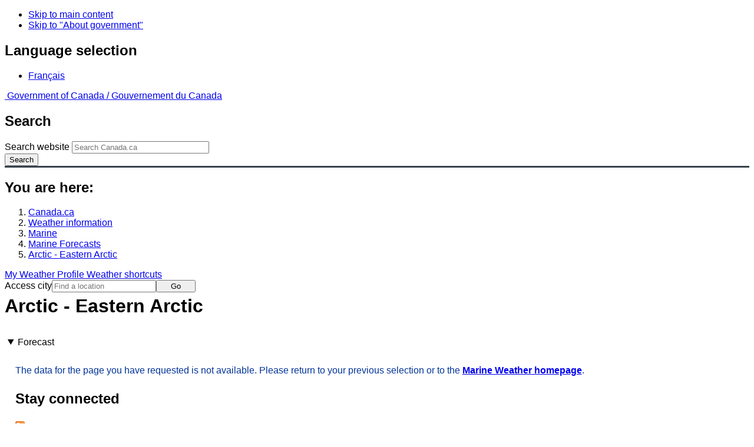

--- FILE ---
content_type: text/html; charset=UTF-8
request_url: https://weather.gc.ca/marine/forecast_e.html?mapID=06&siteID=02201&stationID=WAJ
body_size: 10651
content:
<!DOCTYPE html>
<html class="no-js" lang="en" dir="ltr">
  <head>
    <meta charset="utf-8">
    <!-- Web Experience Toolkit (WET) / Boîte à outils de l'expérience Web (BOEW)
    wet-boew.github.io/wet-boew/License-en.html / wet-boew.github.io/wet-boew/Licence-fr.html -->
    <meta content="width=device-width, initial-scale=1" name="viewport">
    <meta name="dcterms.creator" content="Environment Canada">
    <meta name="dcterms.language" title="ISO639-2" content="eng">
  <link href="/marine/css/marine.css" rel="stylesheet" type="text/css"/>
<style>
   #aaLinks ul li#m02201 { font-weight:bold; }
   #bnLinks ul.mMarineFooter  li#m02201,  #bnLinks ul.mMarineFooter  li#m06 { font-weight:bold; }
</style>
<title>Arctic - Eastern Arctic -  Eastern Arctic - Environment Canada</title>
<meta name="dcterms.title" content="Arctic - Eastern Arctic -  Eastern Arctic - Environment Canada"/>
<meta name="description" content="Marine weather forecasts, warnings, synopsis, and ice conditions. Hundreds of land and buoy station observations across Canada are also available"/>
<meta name="dcterms.subject" title="scheme" content="Meteorology;Weather;Weather Warnings;Coastal Waters;Waterways;Lakes"/>
<meta name="dcterms.issued" title="W3CDTF" content="2013-04-16"/>
<meta name="dcterms.modified" title="W3CDTF" content="2026-01-21"/>
<link href="/template/gcweb/v15.0.0/GCWeb/assets/favicon.ico" rel="icon" type="image/x-icon">
<link rel="stylesheet" href="/template/gcweb/v15.0.0/GCWeb/css/theme.min.css">
<noscript><link rel="stylesheet" href="/template/gcweb/v15.0.0/wet-boew/css/noscript.min.css"></noscript>
<link rel="stylesheet" href="/204/css/city/jquery-ui-1.10.3.custom.min.css">
<link rel="stylesheet" href="/204/css/base.css">
<link rel="stylesheet" href="/204/css/wxotemplate/wxo.css">
<link rel="stylesheet" href="/204/css/wxotemplate/outdated.css">
<link rel="stylesheet" href="/204/css/wxotemplate/print-sm.css">
<link rel="stylesheet" href="/204/vue/mwp/profileBanner.css">
<script async src="https://www.googletagmanager.com/gtag/js?id=G-KRTDXYDHQP"></script>
<script>
(function () {
  'use strict';
  window.dataLayer = window.dataLayer || [];
  window.gtag = function () {
    window.dataLayer.push(arguments);
  };
  window.gtag('js', new Date());

  window.gtag('config', 'G-KRTDXYDHQP');
}());
</script>
<!-- Google Tag Manager -->
<script>
(function (w,d,s,l,i) {
  'use strict';
  w[l] = w[l] || [];
  w[l].push({'gtm.start': new Date().getTime(), event: 'gtm.js'});
  var f = d.getElementsByTagName(s)[0];
  var j = d.createElement(s);
  var dl = l != 'dataLayer' ? '&l=' + l : '';
  j.async = true;
  j.src = 'https://www.googletagmanager.com/gtm.js?id=' + i + dl;
  f.parentNode.insertBefore(j,f);
}(window, window.document, 'script', 'dataLayer', 'GTM-MLV9G4T'));
</script>
<!-- End Google Tag Manager -->
</head>
<body data-map-id="06" data-site-id="02201" data-lang="e">
  <ul id="wb-tphp">
  <li class="wb-slc">
    <a class="wb-sl" href="#wb-cont">Skip to main content</a>
  </li>
  <li class="wb-slc visible-sm visible-md visible-lg">
    <a class="wb-sl" href="#wb-info">Skip to "About government"</a>
  </li>
</ul>
<header>
  <div id="wb-bnr" class="container">
    <section id="wb-lng" class="text-right">
      <h2 class="wb-inv">Language selection</h2>
      <ul class="list-inline margin-bottom-none">
        <li>
          <a href="/include/lang.php" hreflang="fr" rel="alternate">
            Français          </a>
        </li>
      </ul>
    </section>
    <div class="row">
      <div class="brand col-xs-5 col-md-4">
        <a href="http://www.canada.ca/en.html" hreflang="en" rel="external">
          <img src="/template/gcweb/v15.0.0/GCWeb/assets/sig-blk-en.svg" alt="">
          <span class="wb-inv">
            Government of Canada /
            <span lang="fr">Gouvernement du Canada</span>
          </span>
        </a>
      </div>
      <section id="wb-srch" class="col-lg-8 text-right">
        <h2>Search</h2>
        <form action="https://www.canada.ca/en/environment-climate-change/weather/search.html" method="get"
        name="cse-search-box" role="search" class="form-inline">
          <div class="form-group">
            <label for="wb-srch-q" class="wb-inv">Search website</label>
            <input id="wb-srch-q" list="wb-srch-q-ac" class="wb-srch-q form-control" name="q"
            type="search" value="" size="27" maxlength="150" placeholder="Search Canada.ca">
            <datalist id="wb-srch-q-ac">
            </datalist>
          </div>
          <div class="form-group submit">
            <button type="submit" id="wb-srch-sub" class="btn btn-primary btn-small" name="wb-srch-sub">
              <span class="glyphicon-search glyphicon"></span>
              <span class="wb-inv">Search</span>
            </button>
          </div>
        </form>
      </section>
    </div>
  </div>
  <nav id="wb-bc" property="breadcrumb">
    <h2>You are here:</h2>
    <div class="container">
      <ol class="breadcrumb">
          <li><a href="http://www.canada.ca/en.html" hreflang="en">Canada.ca</a></li>
<li><a href="/index_e.html">Weather information</a></li>
<li><a href="/mainmenu/marine_menu_e.html">Marine</a></li>
<li><a href="/marine/index_e.html">Marine Forecasts</a></li>
<li><a href="/marine/region_e.html?mapID=06">Arctic - Eastern Arctic</a></li>
      </ol>
    </div>
  </nav>
</header>

<!-- 4127 -->
<div class="container hidden-print">
  <div class="mrgn-tp-sm">
      <span class="pull-right profile-link mrgn-rght-sm mrgn-bttm-sm hidden">
      <a class="btn btn-default btn-sm ga-mwp" role="button"
    href="/myprofile/index_e.html">My Weather Profile      </a>
    </span>
      <span class="pull-right mrgn-rght-sm mrgn-bttm-sm">
      <a href="#favourites-panel" aria-controls="favourites-panel"
      class="btn btn-default btn-sm overlay-lnk" id="weather-shortcuts-link">Weather shortcuts</a>
    </span>
    <div class="pull-right mrgn-rght-sm mrgn-bttm-lg">
      <form role="search" id="cityjump" method="GET"
      action="/city/jump_e.html">
        <label id="search-label" for="city" accesskey="g" class="wb-inv">Access city</label>
        <input id="city" type="text" name="city" pattern=".{2,}" required
        title="Please enter at least two characters"
        placeholder="Find a location">
        <button type="submit" id="jump" value="Go" class="btn btn-default btn-sm">Go</button>
      </form>
    </div>
  </div>
</div>
<div class="clearfix"></div>

<div id='collapsible-alerts' class='container'></div>
<div class="clearfix"></div>
<main property="mainContentOfPage" class="container">
  <h1 id="wb-cont">Arctic - Eastern Arctic</h1>
  <div id="warningBannerHolder">
<div class="navaid"><h2 style="display:none">Warnings</h2></div>
</div>
  <div class="wb-tabs">
    <div class="tabpanels">
      <details id="forecast" open>
        <summary>Forecast</summary>
        <p class="exceptionText">The data for the page you have requested is not available. Please return to your previous selection or to the <a href="/marine/index_e.html">Marine Weather homepage</a>.</p>        <div class="row mrgn-tp-md">
          <section class="col-lg-12 col-md-12 col-sm-12 col-xs-12">
            <h2 class="wb-inv">Stay connected</h2>
            <p><a href="/rss/marine/02200_e.xml"><img src="/images/rss.gif" alt="" class="mrgn-rght-sm"/>ATOM</a></p>
          </section>
        </div>
        <div class="row">
          <div class="col-lg-12 col-md-12 col-sm-12 col-xs-12">
            <p><a href="/marine/marine_bulletins_e.html">List of Official Text Forecasts</a><br/><a href="/marine/resources_e.html?mapID=06&amp;siteID=02201">Resources</a></p>
          </div>
        </div>
      </details>
      <details id="weather-conditions">
        <summary>Weather Conditions</summary>
        <p><a href="#skip" class="wb-sl">Skip Image</a></p>
          <div class="row mrgn-bttm-md">

<form id="formSelect" method="get" action="/marine/incs/wc_select.php">
  <div class="col-lg-6 col-md-6 col-sm-5 col-xs-12">
    <label for="bsSelect" class="stationLabel">Select a location below:</label>
  </div>
  <div class="col-lg-6 col-md-6 col-sm-7 col-xs-12 textright">
    <select id="bsSelect" name="bsSelect" class="input-sm">
      <option value="/marine/forecast_e.html?mapID=06&amp;siteID=02201">Select a Buoy or Land Station</option>
      <optgroup class="header-land" label="Land Stations:">
        <option class="land" value="/marine/weatherConditions-currentConditions_e.html?mapID=06&amp;siteID=02201&amp;stationID=YKO">Akulivik Airport</option>
        <option class="land" value="/marine/weatherConditions-currentConditions_e.html?mapID=06&amp;siteID=02201&amp;stationID=XAT">Arctic Bay</option>
        <option class="land" value="/marine/weatherConditions-currentConditions_e.html?mapID=06&amp;siteID=02201&amp;stationID=YLA">Aupaluk Airport</option>
        <option class="land" value="/marine/weatherConditions-currentConditions_e.html?mapID=06&amp;siteID=02201&amp;stationID=YBK">Baker Lake Airport</option>
        <option class="land" value="/marine/weatherConditions-currentConditions_e.html?mapID=06&amp;siteID=02201&amp;stationID=WOB">Brevoort Island</option>
        <option class="land" value="/marine/weatherConditions-currentConditions_e.html?mapID=06&amp;siteID=02201&amp;stationID=WFD">Cape Dyer</option>
        <option class="land" value="/marine/weatherConditions-currentConditions_e.html?mapID=06&amp;siteID=02201&amp;stationID=WUP">Cape Hooper</option>
        <option class="land" value="/marine/weatherConditions-currentConditions_e.html?mapID=06&amp;siteID=02201&amp;stationID=WKW">Cape Kakkiviak</option>
        <option class="land" value="/marine/weatherConditions-currentConditions_e.html?mapID=06&amp;siteID=02201&amp;stationID=WYK">Cape Kiglapait</option>
        <option class="land" value="/marine/weatherConditions-currentConditions_e.html?mapID=06&amp;siteID=02201&amp;stationID=NPL">Cape Liverpool</option>
        <option class="land" value="/marine/weatherConditions-currentConditions_e.html?mapID=06&amp;siteID=02201&amp;stationID=WYM">Cape Mercy</option>
        <option class="land" value="/marine/weatherConditions-currentConditions_e.html?mapID=06&amp;siteID=02201&amp;stationID=YCS">Chesterfield Inlet Airport</option>
        <option class="land" value="/marine/weatherConditions-currentConditions_e.html?mapID=06&amp;siteID=02201&amp;stationID=YCY">Clyde River Airport</option>
        <option class="land" value="/marine/weatherConditions-currentConditions_e.html?mapID=06&amp;siteID=02201&amp;stationID=YZS">Coral Harbour Airport</option>
        <option class="land" value="/marine/weatherConditions-currentConditions_e.html?mapID=06&amp;siteID=02201&amp;stationID=NFR">Fort Ross</option>
        <option class="land" value="/marine/weatherConditions-currentConditions_e.html?mapID=06&amp;siteID=02201&amp;stationID=YHK">Gjoa Haven Airport</option>
        <option class="land" value="/marine/weatherConditions-currentConditions_e.html?mapID=06&amp;siteID=02201&amp;stationID=WGZ">Grise Fiord Airport</option>
        <option class="land" value="/marine/weatherConditions-currentConditions_e.html?mapID=06&amp;siteID=02201&amp;stationID=YGT">Igloolik Airport</option>
        <option class="land" value="/marine/weatherConditions-currentConditions_e.html?mapID=06&amp;siteID=02201&amp;stationID=YFB">Iqaluit Airport</option>
        <option class="land" value="/marine/weatherConditions-currentConditions_e.html?mapID=06&amp;siteID=02201&amp;stationID=YIK">Ivujivik Airport</option>
        <option class="land" value="/marine/weatherConditions-currentConditions_e.html?mapID=06&amp;siteID=02201&amp;stationID=YLU">Kangiqsualujjuaq Airport</option>
        <option class="land" value="/marine/weatherConditions-currentConditions_e.html?mapID=06&amp;siteID=02201&amp;stationID=YKG">Kangiqsujuaq Airport</option>
        <option class="land" value="/marine/weatherConditions-currentConditions_e.html?mapID=06&amp;siteID=02201&amp;stationID=YAS">Kangirsuk Airport</option>
        <option class="land" value="/marine/weatherConditions-currentConditions_e.html?mapID=06&amp;siteID=02201&amp;stationID=YLC">Kimmirut Airport</option>
        <option class="land" value="/marine/weatherConditions-currentConditions_e.html?mapID=06&amp;siteID=02201&amp;stationID=YTE">Kinngait (Cape Dorset Airport)</option>
        <option class="land" value="/marine/weatherConditions-currentConditions_e.html?mapID=06&amp;siteID=02201&amp;stationID=YBB">Kugaaruk Airport</option>
        <option class="land" value="/marine/weatherConditions-currentConditions_e.html?mapID=06&amp;siteID=02201&amp;stationID=WLX">Longstaff Bluff</option>
        <option class="land" value="/marine/weatherConditions-currentConditions_e.html?mapID=06&amp;siteID=02201&amp;stationID=YDP">Nain Airport</option>
        <option class="land" value="/marine/weatherConditions-currentConditions_e.html?mapID=06&amp;siteID=02201&amp;stationID=YUT">Naujaat</option>
        <option class="land" value="/marine/weatherConditions-currentConditions_e.html?mapID=06&amp;siteID=02201&amp;stationID=YXP">Pangnirtung Airport</option>
        <option class="land" value="/marine/weatherConditions-currentConditions_e.html?mapID=06&amp;siteID=02201&amp;stationID=YIO">Pond Inlet Airport</option>
        <option class="land" value="/marine/weatherConditions-currentConditions_e.html?mapID=06&amp;siteID=02201&amp;stationID=YPX">Puvirnituq Airport</option>
        <option class="land" value="/marine/weatherConditions-currentConditions_e.html?mapID=06&amp;siteID=02201&amp;stationID=YVM">Qikiqtarjuaq Airport</option>
        <option class="land" value="/marine/weatherConditions-currentConditions_e.html?mapID=06&amp;siteID=02201&amp;stationID=YHA">Quaqtaq Airport</option>
        <option class="land" value="/marine/weatherConditions-currentConditions_e.html?mapID=06&amp;siteID=02201&amp;stationID=YRT">Rankin Inlet Airport</option>
        <option class="land" value="/marine/weatherConditions-currentConditions_e.html?mapID=06&amp;siteID=02201&amp;stationID=YRB">Resolute Airport</option>
        <option class="land" value="/marine/weatherConditions-currentConditions_e.html?mapID=06&amp;siteID=02201&amp;stationID=WRX">Rowley Island Airport</option>
        <option class="land" value="/marine/weatherConditions-currentConditions_e.html?mapID=06&amp;siteID=02201&amp;stationID=WZZ">Saglek</option>
        <option class="land" value="/marine/weatherConditions-currentConditions_e.html?mapID=06&amp;siteID=02201&amp;stationID=YZG">Salluit Airport</option>
        <option class="land" value="/marine/weatherConditions-currentConditions_e.html?mapID=06&amp;siteID=02201&amp;stationID=YUX">Sanirajak (Hall Beach Airport)</option>
        <option class="land" value="/marine/weatherConditions-currentConditions_e.html?mapID=06&amp;siteID=02201&amp;stationID=YUS">Shepherd Bay Airport</option>
        <option class="land" value="/marine/weatherConditions-currentConditions_e.html?mapID=06&amp;siteID=02201&amp;stationID=YYH">Taloyoak Airport</option>
        <option class="land" value="/marine/weatherConditions-currentConditions_e.html?mapID=06&amp;siteID=02201&amp;stationID=YTQ">Tasiujaq Airport</option>
        <option class="land" value="/marine/weatherConditions-currentConditions_e.html?mapID=06&amp;siteID=02201&amp;stationID=XWB">Wager Bay</option>
        <option class="land" value="/marine/weatherConditions-currentConditions_e.html?mapID=06&amp;siteID=02201&amp;stationID=YXN">Whale Cove Airport</option>
      </optgroup>
    </select>
    <input class="btn btn-primary" type="submit" value="Go"/>
  </div>
</form>  </div>
  <p class="visible-xs">Zoom-in to make a selection</p>
  <div class="row">
    <div class="col-lg-12 col-md-12 col-sm-12 col-xs-12">
      <img src="/data/marine/base_images/ArcticEast_stations_e.gif" width="590" alt="Map of Arctic - Eastern Arctic marine weather areas" title="Map of Arctic - Eastern Arctic marine weather areas" usemap="#StationsMap" class="img-responsive center-block"/>

<map name="StationsMap" id="StationsMap" title="Arctic - Eastern Arctic">
	<area title="Tasiujaq Airport" alt="Tasiujaq Airport" shape="circle" coords="386,485,6" href="weatherConditions-currentConditions_e.html?mapID=06&amp;siteID=02201&amp;stationID=YTQ" />
	<area title="Saglek" alt="Saglek" shape="circle" coords="482,448,6" href="weatherConditions-currentConditions_e.html?mapID=06&amp;siteID=02201&amp;stationID=WZZ" />
	<area title="Nain Airport" alt="Nain Airport" shape="circle" coords="513,485,6" href="weatherConditions-currentConditions_e.html?mapID=06&amp;siteID=02201&amp;stationID=YDP" />
	<area title="Cape Kiglapait" alt="Cape Kiglapait" shape="circle" coords="512,469,6" href="weatherConditions-currentConditions_e.html?mapID=06&amp;siteID=02201&amp;stationID=WYK" />
	<area title="Chesterfield Inlet Airport" alt="Chesterfield Inlet Airport" shape="circle" coords="96,431,6" href="weatherConditions-currentConditions_e.html?mapID=06&amp;siteID=02201&amp;stationID=YCS" />
	<area title="Cape Kakkiviak" alt="Cape Kakkiviak" shape="circle" coords="443,421,6" href="weatherConditions-currentConditions_e.html?mapID=06&amp;siteID=02201&amp;stationID=WKW" />
	<area title="Coral Harbour Airport" alt="Coral Harbour Airport" shape="circle" coords="179,394,6" href="weatherConditions-currentConditions_e.html?mapID=06&amp;siteID=02201&amp;stationID=YZS" />
	<area title="Salluit Airport" alt="Salluit Airport" shape="circle" coords="282,425,6" href="weatherConditions-currentConditions_e.html?mapID=06&amp;siteID=02201&amp;stationID=YZG" />
	<area title="Quaqtaq Airport" alt="Quaqtaq Airport" shape="circle" coords="367,426,6" href="weatherConditions-currentConditions_e.html?mapID=06&amp;siteID=02201&amp;stationID=YHA" />
	<area title="Kangiqsualujjuaq Airport" alt="Kangiqsualujjuaq Airport" shape="circle" coords="435,461,6" href="weatherConditions-currentConditions_e.html?mapID=06&amp;siteID=02201&amp;stationID=YLU" />
	<area title="Kangirsuk Airport" alt="Kangirsuk Airport" shape="circle" coords="371,452,6" href="weatherConditions-currentConditions_e.html?mapID=06&amp;siteID=02201&amp;stationID=YAS" />
	<area title="Akulivik Airport" alt="Akulivik Airport" shape="circle" coords="264,466,6" href="weatherConditions-currentConditions_e.html?mapID=06&amp;siteID=02201&amp;stationID=YKO" />
	<area title="Kangiqsujuaq Airport" alt="Kangiqsujuaq Airport" shape="circle" coords="334,423,6" href="weatherConditions-currentConditions_e.html?mapID=06&amp;siteID=02201&amp;stationID=YKG" />
	<area title="Aupaluk Airport" alt="Aupaluk Airport" shape="circle" coords="384,468,6" href="weatherConditions-currentConditions_e.html?mapID=06&amp;siteID=02201&amp;stationID=YLA" />
	<area title="Ivujivik Airport" alt="Ivujivik Airport" shape="circle" coords="254,426,6" href="weatherConditions-currentConditions_e.html?mapID=06&amp;siteID=02201&amp;stationID=YIK" />
	<area title="Puvirnituq Airport" alt="Puvirnituq Airport" shape="circle" coords="276,481,6" href="weatherConditions-currentConditions_e.html?mapID=06&amp;siteID=02201&amp;stationID=YPX" />
	<area title="Cape Liverpool" alt="Cape Liverpool" shape="circle" coords="170,135,6" href="weatherConditions-currentConditions_e.html?mapID=06&amp;siteID=02201&amp;stationID=NPL" />
	<area title="Igloolik Airport" alt="Igloolik Airport" shape="circle" coords="169,256,6" href="weatherConditions-currentConditions_e.html?mapID=06&amp;siteID=02201&amp;stationID=YGT" />
	<area title="Sanirajak (Hall Beach Airport)" alt="Sanirajak (Hall Beach Airport)" shape="circle" coords="176,270,6" href="weatherConditions-currentConditions_e.html?mapID=06&amp;siteID=02201&amp;stationID=YUX" />
	<area title="Grise Fiord Airport" alt="Grise Fiord Airport" shape="circle" coords="120,67,6" href="weatherConditions-currentConditions_e.html?mapID=06&amp;siteID=02201&amp;stationID=WGZ" />
	<area title="Fort Ross" alt="Fort Ross" shape="circle" coords="51,192,6" href="weatherConditions-currentConditions_e.html?mapID=06&amp;siteID=02201&amp;stationID=NFR" />
	<area title="Cape Mercy" alt="Cape Mercy" shape="circle" coords="387,299,6" href="weatherConditions-currentConditions_e.html?mapID=06&amp;siteID=02201&amp;stationID=WYM" />
	<area title="Clyde River Airport" alt="Clyde River Airport" shape="circle" coords="276,188,6" href="weatherConditions-currentConditions_e.html?mapID=06&amp;siteID=02201&amp;stationID=YCY" />
	<area title="Shepherd Bay Airport" alt="Shepherd Bay Airport" shape="circle" coords="60,284,6" href="weatherConditions-currentConditions_e.html?mapID=06&amp;siteID=02201&amp;stationID=YUS" />
	<area title="Whale Cove Airport" alt="Whale Cove Airport" shape="circle" coords="76,461,6" href="weatherConditions-currentConditions_e.html?mapID=06&amp;siteID=02201&amp;stationID=YXN" />
	<area title="Iqaluit Airport" alt="Iqaluit Airport" shape="circle" coords="350,352,6" href="weatherConditions-currentConditions_e.html?mapID=06&amp;siteID=02201&amp;stationID=YFB" />
	<area title="Cape Hooper" alt="Cape Hooper" shape="circle" coords="312,232,6" href="weatherConditions-currentConditions_e.html?mapID=06&amp;siteID=02201&amp;stationID=WUP" />
	<area title="Cape Dyer" alt="Cape Dyer" shape="circle" coords="386,247,6" href="weatherConditions-currentConditions_e.html?mapID=06&amp;siteID=02201&amp;stationID=WFD" />
	<area title="Kinngait (Cape Dorset Airport)" alt="Kinngait (Cape Dorset Airport)" shape="circle" coords="258,374,6" href="weatherConditions-currentConditions_e.html?mapID=06&amp;siteID=02201&amp;stationID=YTE" />
	<area title="Baker Lake Airport" alt="Baker Lake Airport" shape="circle" coords="33,407,6" href="weatherConditions-currentConditions_e.html?mapID=06&amp;siteID=02201&amp;stationID=YBK" />
	<area title="Arctic Bay" alt="Arctic Bay" shape="circle" coords="115,172,6" href="weatherConditions-currentConditions_e.html?mapID=06&amp;siteID=02201&amp;stationID=XAT" />
	<area title="Qikiqtarjuaq Airport" alt="Qikiqtarjuaq Airport" shape="circle" coords="350,241,6" href="weatherConditions-currentConditions_e.html?mapID=06&amp;siteID=02201&amp;stationID=YVM" />
	<area title="Brevoort Island" alt="Brevoort Island" shape="circle" coords="402,339,6" href="weatherConditions-currentConditions_e.html?mapID=06&amp;siteID=02201&amp;stationID=WOB" />
	<area title="Pangnirtung Airport" alt="Pangnirtung Airport" shape="circle" coords="351,284,6" href="weatherConditions-currentConditions_e.html?mapID=06&amp;siteID=02201&amp;stationID=YXP" />
	<area title="Wager Bay" alt="Wager Bay" shape="circle" coords="106,360,6" href="weatherConditions-currentConditions_e.html?mapID=06&amp;siteID=02201&amp;stationID=XWB" />
	<area title="Taloyoak Airport" alt="Taloyoak Airport" shape="circle" coords="57,264,6" href="weatherConditions-currentConditions_e.html?mapID=06&amp;siteID=02201&amp;stationID=YYH" />
	<area title="Rowley Island Airport" alt="Rowley Island Airport" shape="circle" coords="195,256,6" href="weatherConditions-currentConditions_e.html?mapID=06&amp;siteID=02201&amp;stationID=WRX" />
	<area title="Resolute Airport" alt="Resolute Airport" shape="circle" coords="43,124,6" href="weatherConditions-currentConditions_e.html?mapID=06&amp;siteID=02201&amp;stationID=YRB" />
	<area title="Naujaat" alt="Naujaat" shape="circle" coords="139,339,6" href="weatherConditions-currentConditions_e.html?mapID=06&amp;siteID=02201&amp;stationID=YUT" />
	<area title="Pond Inlet Airport" alt="Pond Inlet Airport" shape="circle" coords="179,160,6" href="weatherConditions-currentConditions_e.html?mapID=06&amp;siteID=02201&amp;stationID=YIO" />
	<area title="Gjoa Haven Airport" alt="Gjoa Haven Airport" shape="circle" coords="37,290,6" href="weatherConditions-currentConditions_e.html?mapID=06&amp;siteID=02201&amp;stationID=YHK" />
	<area title="Longstaff Bluff" alt="Longstaff Bluff" shape="circle" coords="234,251,6" href="weatherConditions-currentConditions_e.html?mapID=06&amp;siteID=02201&amp;stationID=WLX" />
	<area title="Kimmirut Airport" alt="Kimmirut Airport" shape="circle" coords="343,382,6" href="weatherConditions-currentConditions_e.html?mapID=06&amp;siteID=02201&amp;stationID=YLC" />
	<area title="Kugaaruk Airport" alt="Kugaaruk Airport" shape="circle" coords="96,291,6" href="weatherConditions-currentConditions_e.html?mapID=06&amp;siteID=02201&amp;stationID=YBB" />
	<area title="Rankin Inlet Airport" alt="Rankin Inlet Airport" shape="circle" coords="81,444,6" href="weatherConditions-currentConditions_e.html?mapID=06&amp;siteID=02201&amp;stationID=YRT" />
</map>
    </div>
  </div>

  <div id="legend" class="row mrgn-tp-md mrgn-bttm-sm center-block">
    <div class="col-lg-2 col-md-3 col-sm-3 col-xs-4">Legend:</div>
    <div class="col-lg-2 col-md-3 col-sm-3 col-xs-4">
      <img class="mrgn-tp-0" src="images/icon_buoy.gif" width="9" height="9" alt="buoy" title="buoy"/>
      Buoy    </div>
    <div class="col-lg-8 col-md-6 col-sm-6 col-xs-4">
      <img class="mrgn-tp-0" src="images/icon_landStation.gif" width="9" height="9" alt="land station" title="land station"/>
      Land Station    </div>
  </div>

  <div id="legLink" class="row mrgn-tp-md mrgn-bttm-sm center-block">
    <div class="col-md-12 col-sm-12 col-xs-12">&raquo; <a href="https://tides.gc.ca/en/stations">Tides and Water Levels</a></div>  </div>
        <span id="skip"></span>
      </details>
      <details id="ice-conditions">
        <summary>Ice Conditions</summary>
        <p class="exceptionText">The data for the page you have requested is not available. Please return to your previous selection or to the <a href="/marine/index_e.html">Marine Weather homepage</a>.</p>      </details>
      <details id="warnings">
        <summary>Warnings</summary>
        <p class="text-info mrgn-tp-md mrgn-bttm-md">No watches or warnings in effect.</p>      </details>
      <details id="synopsis">
        <summary>Synopsis</summary>
        <p class="exceptionText">The data for the page you have requested is not available. Please return to your previous selection or to the <a href="/marine/index_e.html">Marine Weather homepage</a>.</p>      </details>
    </div>
  </div>
  
<details class="panel panel-info mrgn-tp-lg" open>
  <summary class="panel-heading">
    <h2 class="panel-title">Arctic - Eastern Arctic Area</h2>
  </summary>
  <div class="panel-body">
    <ul class="col-md-6 list-unstyled">
    <li id="m00100"><a href="forecast_e.html?mapID=06&amp;siteID=00100">Admiralty</a></li><li id="m00403"><a href="forecast_e.html?mapID=06&amp;siteID=00403">Arviat - eastern half</a></li><li id="m00407"><a href="forecast_e.html?mapID=06&amp;siteID=00407">Arviat - western half</a></li><li id="m00700"><a href="forecast_e.html?mapID=06&amp;siteID=00700">Baker</a></li><li id="m01000"><a href="forecast_e.html?mapID=06&amp;siteID=01000">Barrow</a></li><li id="m16400"><a href="forecast_e.html?mapID=06&amp;siteID=16400">Boothia</a></li><li id="m01800"><a href="forecast_e.html?mapID=06&amp;siteID=01800">Byam</a></li><li id="m02200"><a href="forecast_e.html?mapID=06&amp;siteID=02200">Central Brevoort</a></li><li id="m02103"><a href="forecast_e.html?mapID=06&amp;siteID=02103">Central - eastern half</a></li><li id="m02107"><a href="forecast_e.html?mapID=06&amp;siteID=02107">Central - western half</a></li><li id="m02601"><a href="forecast_e.html?mapID=06&amp;siteID=02601">Clarence - northern half</a></li><li id="m02605"><a href="forecast_e.html?mapID=06&amp;siteID=02605">Clarence - southern half</a></li><li id="m02701"><a href="forecast_e.html?mapID=06&amp;siteID=02701">Coats - northern half</a></li><li id="m02705"><a href="forecast_e.html?mapID=06&amp;siteID=02705">Coats - southern half</a></li><li id="m02800"><a href="forecast_e.html?mapID=06&amp;siteID=02800">Committee</a></li><li id="m03100"><a href="forecast_e.html?mapID=06&amp;siteID=03100">Cumberland</a></li><li id="m03800"><a href="forecast_e.html?mapID=06&amp;siteID=03800">East Baffin</a></li><li id="m03900"><a href="forecast_e.html?mapID=06&amp;siteID=03900">East Brevoort</a></li><li id="m04001"><a href="forecast_e.html?mapID=06&amp;siteID=04001">East Clyde - northern half</a></li><li id="m04005"><a href="forecast_e.html?mapID=06&amp;siteID=04005">East Clyde - southern half</a></li><li id="m04201"><a href="forecast_e.html?mapID=06&amp;siteID=04201">East Davis - northern half</a></li><li id="m04205"><a href="forecast_e.html?mapID=06&amp;siteID=04205">East Davis - southern half</a></li><li id="m04300"><a href="forecast_e.html?mapID=06&amp;siteID=04300">East Foxe</a></li><li id="m04401"><a href="forecast_e.html?mapID=06&amp;siteID=04401">East Labrador Sea - northern half</a></li><li id="m04405"><a href="forecast_e.html?mapID=06&amp;siteID=04405">East Labrador Sea - southern half</a></li><li id="m04705"><a href="forecast_e.html?mapID=06&amp;siteID=04705">Eureka - southern half</a></li><li id="m05100"><a href="forecast_e.html?mapID=06&amp;siteID=05100">Frobisher Bay</a></li><li id="m20400"><a href="forecast_e.html?mapID=06&amp;siteID=20400">Hassel</a></li><li id="m06500"><a href="forecast_e.html?mapID=06&amp;siteID=06500">Igloolik</a></li><li id="m06903"><a href="forecast_e.html?mapID=06&amp;siteID=06903">Jones - eastern half</a></li><li id="m06907"><a href="forecast_e.html?mapID=06&amp;siteID=06907">Jones - western half</a></li><li id="m07105"><a href="forecast_e.html?mapID=06&amp;siteID=07105">Kane - southern half</a></li><li id="m08803"><a href="forecast_e.html?mapID=06&amp;siteID=08803">Lancaster - eastern half</a></li><li id="m08807"><a href="forecast_e.html?mapID=06&amp;siteID=08807">Lancaster - western half</a></li><li id="m08900"><a href="forecast_e.html?mapID=06&amp;siteID=08900">Larsen</a></li><li id="m09300"><a href="forecast_e.html?mapID=06&amp;siteID=09300">Maclean</a></li><li id="m20700"><a href="forecast_e.html?mapID=06&amp;siteID=20700">Massey</a></li><li id="m09400"><a href="forecast_e.html?mapID=06&amp;siteID=09400">Maud</a></li></ul><ul class="col-md-6 list-unstyled"><li id="m09500"><a href="forecast_e.html?mapID=06&amp;siteID=09500">McClintock</a></li><li id="m09805"><a href="forecast_e.html?mapID=06&amp;siteID=09805">Mid Labrador Coast - Hopedale and south</a></li><li id="m09801"><a href="forecast_e.html?mapID=06&amp;siteID=09801">Mid Labrador Coast - north of Hopedale</a></li><li id="m10100"><a href="forecast_e.html?mapID=06&amp;siteID=10100">Navy Board</a></li><li id="m11000"><a href="forecast_e.html?mapID=06&amp;siteID=11000">Northwest Labrador Sea</a></li><li id="m10300"><a href="forecast_e.html?mapID=06&amp;siteID=10300">North Labrador Coast</a></li><li id="m11100"><a href="forecast_e.html?mapID=06&amp;siteID=11100">Norwegian</a></li><li id="m11200"><a href="forecast_e.html?mapID=06&amp;siteID=11200">Nottingham</a></li><li id="m20800"><a href="forecast_e.html?mapID=06&amp;siteID=20800">Peary</a></li><li id="m11300"><a href="forecast_e.html?mapID=06&amp;siteID=11300">Peel</a></li><li id="m11700"><a href="forecast_e.html?mapID=06&amp;siteID=11700">Pond</a></li><li id="m12000"><a href="forecast_e.html?mapID=06&amp;siteID=12000">Prince Charles</a></li><li id="m12201"><a href="forecast_e.html?mapID=06&amp;siteID=12201">Puvirnituq - northern half</a></li><li id="m12205"><a href="forecast_e.html?mapID=06&amp;siteID=12205">Puvirnituq - southern half</a></li><li id="m12500"><a href="forecast_e.html?mapID=06&amp;siteID=12500">Queens</a></li><li id="m12600"><a href="forecast_e.html?mapID=06&amp;siteID=12600">Rae</a></li><li id="m12701"><a href="forecast_e.html?mapID=06&amp;siteID=12701">Rankin - northern half</a></li><li id="m12705"><a href="forecast_e.html?mapID=06&amp;siteID=12705">Rankin - southern half</a></li><li id="m12800"><a href="forecast_e.html?mapID=06&amp;siteID=12800">Regent</a></li><li id="m12903"><a href="forecast_e.html?mapID=06&amp;siteID=12903">Resolution - eastern half</a></li><li id="m12907"><a href="forecast_e.html?mapID=06&amp;siteID=12907">Resolution - western half</a></li><li id="m13101"><a href="forecast_e.html?mapID=06&amp;siteID=13101">Roes Welcome - northern half</a></li><li id="m13105"><a href="forecast_e.html?mapID=06&amp;siteID=13105">Roes Welcome - southern half</a></li><li id="m13700"><a href="forecast_e.html?mapID=06&amp;siteID=13700">South Labrador Sea</a></li><li id="m21300"><a href="forecast_e.html?mapID=06&amp;siteID=21300">South Sverdrup</a></li><li id="m13303"><a href="forecast_e.html?mapID=06&amp;siteID=13303">South-central Hudson - eastern half</a></li><li id="m14200"><a href="forecast_e.html?mapID=06&amp;siteID=14200">St. Roch</a></li><li id="m14803"><a href="forecast_e.html?mapID=06&amp;siteID=14803">Ungava - eastern half</a></li><li id="m14807"><a href="forecast_e.html?mapID=06&amp;siteID=14807">Ungava - western half</a></li><li id="m14901"><a href="forecast_e.html?mapID=06&amp;siteID=14901">West Baffin - northern half</a></li><li id="m14905"><a href="forecast_e.html?mapID=06&amp;siteID=14905">West Baffin - southern half</a></li><li id="m15001"><a href="forecast_e.html?mapID=06&amp;siteID=15001">West Brevoort - northern half</a></li><li id="m15005"><a href="forecast_e.html?mapID=06&amp;siteID=15005">West Brevoort - southern half</a></li><li id="m15101"><a href="forecast_e.html?mapID=06&amp;siteID=15101">West Clyde - northern half</a></li><li id="m15105"><a href="forecast_e.html?mapID=06&amp;siteID=15105">West Clyde - southern half</a></li><li id="m15401"><a href="forecast_e.html?mapID=06&amp;siteID=15401">West Davis - northern half</a></li><li id="m15405"><a href="forecast_e.html?mapID=06&amp;siteID=15405">West Davis - southern half</a></li><li id="m15500"><a href="forecast_e.html?mapID=06&amp;siteID=15500">West Foxe</a></li>    </ul>
    <div class="clear"></div>
  </div>
</details>

<details class="panel panel-info" open>
  <summary class="panel-heading">
    <h2 class="panel-title">Another Region</h2>
  </summary>
  <div class="panel-body">
    <p class="mrgn-lft-md"><a href="/marine/index_e.html">Marine Weather for Canada</a></p>
    <ul class="col-md-6 list-unstyled">
    <li id="m06"><a href="region_e.html?mapID=06">Arctic - Eastern Arctic</a></li><li id="m05"><a href="region_e.html?mapID=05">Arctic - Western Arctic</a></li><li id="m13"><a href="region_e.html?mapID=13">Atlantic - Labrador</a></li><li id="m15"><a href="region_e.html?mapID=15">Atlantic - Maritimes</a></li><li id="m14"><a href="region_e.html?mapID=14">Atlantic - Newfoundland</a></li><li id="m11"><a href="region_e.html?mapID=11">Great Lakes - Lake Erie and Lake Ontario</a></li><li id="m10"><a href="region_e.html?mapID=10">Great Lakes - Lake Huron</a></li><li id="m09"><a href="region_e.html?mapID=09">Great Lakes - Lake Superior</a></li></ul><ul class="col-md-6 list-unstyled"><li id="m08"><a href="region_e.html?mapID=08">Hudson - Hudson Bay</a></li><li id="m07"><a href="region_e.html?mapID=07">Mackenzie - Mackenzie River</a></li><li id="m03"><a href="region_e.html?mapID=03">Pacific - Georgia Basin</a></li><li id="m01"><a href="region_e.html?mapID=01">Pacific - North Coast</a></li><li id="m02"><a href="region_e.html?mapID=02">Pacific - South Coast</a></li><li id="m04"><a href="region_e.html?mapID=04">Prairies - Manitoba Lakes</a></li><li id="m12"><a href="region_e.html?mapID=12">St. Lawrence - St. Lawrence River</a></li>    </ul>
    <div class="clear"></div>
  </div>
</details>
    <div class="clear"></div>
  <section id="favourites-panel" class="modal-content overlay-def wb-overlay wb-panel-r"> <header class="modal-header"> <h2 class="modal-title">Weather shortcuts</h2> </header> <div class="modal-body"> <div id="favourites-div-addorg"> <button type="button" id="favourites-btn-add" class="btn btn-default btn-sm pull-left">Add to shortcuts</button> <button type="button" id="favourites-btn-organize" class="btn btn-default btn-sm pull-right">Organize shortcuts</button> <div class="clearfix"></div> <br> </div> <section id="favourites-div-panel"> <header id="favourites-div-heading" class="hidden panel-heading"> <h3 class="panel-title">Organize Shortcuts</h3> </header> <div id="favourites-div-body"> <div class="clearfix"></div> <p id="favourites-txt-description" class="hidden small text-center">Select to drag and drop, rename or delete.</p> <div class="clearfix"></div> <h4 id="favourites-txt-none" class="hidden text-center">No shortcuts</h4> <div class="clearfix"></div> <ul id="favourites-list"> <li data-href="https://www.canada.ca/en/environment-climate-change/services/report-severe-weather/overview.html"> <a href="https://www.canada.ca/en/environment-climate-change/services/report-severe-weather/overview.html" hreflang="en" rel="external">Report Severe Weather</a> </li> <li data-href="/canada_e.html"> <a href="/canada_e.html" hreflang="en">Canadian Weather</a> </li> <li data-href="/index_e.html?layers=,radar"> <a href="/index_e.html?layers=,radar" hreflang="en">Weather Radar - Canada</a> </li> <li data-href="/satellite/index_e.html"> <a href="/satellite/index_e.html" hreflang="en">Satellite - Canada</a> </li> <li data-href="/marine/index_e.html"> <a href="/marine/index_e.html" hreflang="en">Marine - Canada</a> </li> <li data-href="/mainmenu/airquality_menu_e.html"> <a href="/mainmenu/airquality_menu_e.html" hreflang="en">Air Quality</a> </li> <li data-href="https://www.canada.ca/en/environment-climate-change/services/ice-forecasts-observations/latest-conditions.html"> <a href="https://www.canada.ca/en/environment-climate-change/services/ice-forecasts-observations/latest-conditions.html" hreflang="en" rel="external">Canadian Ice Service</a> </li> <li data-href="/saisons/index_e.html"> <a href="/saisons/index_e.html" hreflang="en">Seasonal forecasts</a> </li> <li data-href="/forecast/public_bulletins_e.html"> <a href="/forecast/public_bulletins_e.html" hreflang="en">Extended forecast</a> </li> <li data-href="/index_e.html?layers=alert"> <a href="/index_e.html?layers=alert" hreflang="en">Public Alerts - Canada</a> </li> <li data-href="/index_e.html?layers=,,lightning"> <a href="/index_e.html?layers=,,lightning" hreflang="en">Lightning</a> </li> <li data-href="/hurricane/index_e.html"> <a href="/hurricane/index_e.html" hreflang="en">Hurricane</a> </li> <li data-href="/warnings/weathersummaries_e.html"> <a href="/warnings/weathersummaries_e.html" hreflang="en">Weather Summaries</a> </li> <li data-href="https://www.canada.ca/en/environment-climate-change/services/seasonal-weather-hazards.html"> <a href="https://www.canada.ca/en/environment-climate-change/services/seasonal-weather-hazards.html" hreflang="en" rel="external">Hazardous Weather</a> </li> <li data-href="/model_forecast/model_e.html"> <a href="/model_forecast/model_e.html" hreflang="en">Global and Regional forecast models</a> </li> <li data-href="/astro/index_e.html"> <a href="/astro/index_e.html" hreflang="en">Astronomy</a> </li> <li data-href="https://www.canada.ca/en/environment-climate-change/services/water-overview/quantity/monitoring/survey.html"> <a href="https://www.canada.ca/en/environment-climate-change/services/water-overview/quantity/monitoring/survey.html" hreflang="en" rel="external">Water Level and Flow</a> </li> <li data-href="https://climate.weather.gc.ca/index_e.html"> <a href="https://climate.weather.gc.ca/index_e.html" hreflang="en" rel="external">Historical Climate Data</a> </li> <li data-href="https://flightplanning.navcanada.ca/cgi-bin/CreePage.pl?Langue=anglais&NoSession=NS_Inconnu&Page=forecast-observation&TypeDoc=html"> <a href="https://flightplanning.navcanada.ca/cgi-bin/CreePage.pl?Langue=anglais&NoSession=NS_Inconnu&Page=forecast-observation&TypeDoc=html" hreflang="en" rel="external">Aviation</a> </li> <li data-href="https://www.canada.ca/en/environment-climate-change/services/types-weather-forecasts-use/public/guide.html"> <a href="https://www.canada.ca/en/environment-climate-change/services/types-weather-forecasts-use/public/guide.html" hreflang="en" rel="external">Guide to Public forecasts</a> </li> <li data-href="https://www.canada.ca/en/environment-climate-change/services/general-marine-weather-information/publications/guide-forecasts.html"> <a href="https://www.canada.ca/en/environment-climate-change/services/general-marine-weather-information/publications/guide-forecasts.html" hreflang="en" rel="external">Guide to Marine forecasts</a> </li> <li data-href="https://www.canada.ca/en/environment-climate-change/services/weather-health/publications/guide-air-quality-index-forecasts.html"> <a href="https://www.canada.ca/en/environment-climate-change/services/weather-health/publications/guide-air-quality-index-forecasts.html" hreflang="en" rel="external">Guide to Air Quality forecasts</a> </li> <li data-href="https://climate-change.canada.ca/climate-library"> <a href="https://climate-change.canada.ca/climate-library" hreflang="en" rel="external">Canadian Centre for Climate Services Library</a> </li> <li data-href="/windchill/wind_chill_e.html"> <a href="/windchill/wind_chill_e.html" hreflang="en">Wind Chill and Humidex Calculators</a> </li> <li data-href="https://www.canada.ca/en/environment-climate-change/services/weather-health.html"> <a href="https://www.canada.ca/en/environment-climate-change/services/weather-health.html" hreflang="en" rel="external">Weather and your health</a> </li> </ul> <div id="favourites-add" class="hidden"> <div class="panel panel-default"> <div class="favourites-body panel-body"> <div> <span class="float-left glyphicon glyphicon-star" aria-hidden="true"></span> <h5>Add this page</h5> </div> <div class="clearfix"></div> <div class="favourites-add-body"> <label class="float-left">Name</label> <input type="text" id="favourites-text-name" class="favourites-add-text" maxlength="50"> </div> <div class="clearfix"></div> <button type="button" id="favourites-btn-save" class="btn btn-default btn-sm pull-left">Save</button> <button type="button" id="favourites-btn-cancel" class="btn btn-default btn-sm pull-right">Cancel</button> </div> </div> </div> <div class="clearfix"></div> <div class="col-lg-4 col-md-4 col-sm-4 col-xs-4"> <button type="button" id="favourites-btn-rename" class="btn btn-default btn-sm hidden" disabled>Rename</button> </div> <div class="col-lg-4 col-md-4 col-sm-4 col-xs-4"> <button type="button" id="favourites-btn-delete" class="btn btn-danger btn-sm hidden" disabled>Delete</button> </div> <div class="col-lg-4 col-md-4 col-sm-4 col-xs-4"> <button type="button" id="favourites-btn-close" class="btn btn-default btn-sm hidden">Save</button> </div> <div id="favourites-dlg-samename" class="popup-modal"> <div class="popup-modal-div"> <div class="popup-modal-header"> <span class="popup-modal-close pull-right">×</span> <h5 class="popup-modal-header-text">Add to shortcuts</h5> <div class="clearfix"></div> </div> <div class="popup-modal-content"> <p>The name you have entered for the shortcut already exists on your Weather shortcuts menu. Would you like to overwrite it?</p> <button type="button" class="btn btn-default btn-sm button-yes">Yes</button> <button type="button" class="btn btn-default btn-sm button-no pull-right">No</button> </div> </div> </div> <div id="favourites-dlg-renamematch" class="popup-modal"> <div class="popup-modal-div"> <div class="popup-modal-header"> <span class="popup-modal-close pull-right">×</span> <h5 class="popup-modal-header-text">Rename shortcut</h5> <div class="clearfix"></div> </div> <div class="popup-modal-content"> <p> There is already a shortcut with the same name in this list. Do you want to rename "<span id="replace-text1">link</span>" to "<span id="replace-text2">link(2)</span>"? </p> <button type="button" class="btn btn-default btn-sm button-yes">Yes</button> <button type="button" class="btn btn-default btn-sm button-no pull-right">No</button> </div> </div> </div> <div id="favourites-dlg-maxreached" class="popup-modal"> <div class="popup-modal-div"> <div class="popup-modal-header"> <span class="popup-modal-close pull-right">×</span> <h5 class="popup-modal-header-text">Add to shortcuts</h5> <div class="clearfix"></div> </div> <div class="popup-modal-content"> <p>Your shortcut list has reached the maximum size of 30</p> <button type="button" class="btn btn-default btn-sm button-close">Close</button> </div> </div> </div> </div> </section> <section class="panel panel-primary"> <header class="panel-heading"> <h5 class="panel-title">How to use</h5> </header> <div class="panel-body"> <div class="mwsbodytext parbase section text"> <ul class="list-unstyled"> <li> <details> <summary>Add to shortcuts</summary> <ul class="mrgn-lft-0"> <li class="mrgn-bttm-md">Go to the desired page on the site, open the Weather shortcuts menu and click on the "Add to shortcuts" button</li> <li class="mrgn-bttm-md">Page name will display in the "Add this page" window, the name can be changed by highlighting the text and entering the desired name</li> <li class="mrgn-bttm-md">Click on the "Save" button to add the link to the list</li> <li class="mrgn-bttm-md">Click on the "X" button to close the panel</li> </ul> </details> </li> <li> <details> <summary>Delete a link</summary> <ul class="mrgn-lft-0"> <li class="mrgn-bttm-md">Click on the "Organize shortcuts" button</li> <li class="mrgn-bttm-md">Select the link to delete</li> <li class="mrgn-bttm-md">Click on the "Delete" button to remove the link from the list</li> <li class="mrgn-bttm-md">Click on the "Close" button to save the change</li> </ul> </details> </li> <li> <details> <summary>Move a link up/down the list</summary> <ul class="mrgn-lft-0"> <li class="mrgn-bttm-md">Click on the "Organize shortcuts" button</li> <li class="mrgn-bttm-md">Click and hold the link and move to new location in the list</li> <li class="mrgn-bttm-md">Click on the "Close" button to save the change</li> </ul> </details> </li> <li> <details> <summary>Rename a link</summary> <ul class="mrgn-lft-0"> <li class="mrgn-bttm-md">Click on the "Organize shortcuts" button</li> <li class="mrgn-bttm-md">Select the link to rename</li> <li class="mrgn-bttm-md">Click on the "Rename" button and change the link name</li> <li class="mrgn-bttm-md">Click the enter or tab key</li> <li class="mrgn-bttm-md">Click on the "Close" button to save the change</li> </ul> </details> </li> <li> <details> <summary>Keyboard navigation</summary> <ul class="mrgn-lft-0"> <li class="mrgn-bttm-md"> Use the <kbd>Tab</kbd> key to move to a button or link </li> <li class="mrgn-bttm-md"> Use the <kbd>Enter</kbd> key to click on buttons or links </li> <li class="mrgn-bttm-md">Organize shortcuts navigation <ul class="mrgn-lft-0"> <li class="mrgn-bttm-md"> Use the <kbd><abbr title="Up Arrow">↑</abbr></kbd> Up key to select the link above. If none are selected, it will select the first link. </li> <li class="mrgn-bttm-md"> Use the <kbd><abbr title="Down Arrow">↓</abbr></kbd> Down key to select the link below. If none are selected, it will select the last link. </li> <li class="mrgn-bttm-md"> Use the <kbd>Page Up</kbd> key to move a selection up in the list. </li> <li class="mrgn-bttm-md"> Use the <kbd>Page Down</kbd> key to move a selection down in the list. </li> </ul> </li> </ul> </details> </li> <li> <details> <summary>Restore default list</summary> <div class="alert alert-warning"> <p><strong>Warning:</strong> Clicking on the button below will remove all your customized links.</p> </div> <button type="button" id="favourites-btn-reset" class="btn btn-default btn-sm center-block">Restore default links</button> </details> </li> </ul> </div> </div> </section> </div> </section><section id="confirm-favourites" class="hidden-print mfp-hide modal-content modal-dialog nojs-hide overlay-def"> <header class="modal-header"> <h2 class="modal-title">Customized Weather shortcuts</h2> </header> <div class="modal-body"> <p><strong>Save your customized list as a bookmark.</strong></p> <p>Copy/paste or click on the link below then when the page displays, you can bookmark the page using the web browser. Bookmarking your customized list will allow you to access it even if the local storage on your device is erased.</p> <div id="url6076" class="container-adjust"></div> </div> <div class="modal-footer"> <button class="btn btn-primary popup-modal-dismiss" type="button">Close</button> </div> </section><section class="gc-prtts"><h2>Features</h2><div class="row"><section class="col-md-12">
<a rel="external" href="/redirect.php?url=http://www.canada.ca/en/services/environment/weather/severeweather/weather-alerts/colour-coded-alerts.html">
<h3 class="h5">New: Colour-coded weather alerts</h3>
<img class="img-responsive thumbnail mrgn-bttm-sm" src="/cacheable/images/banners/Rita_-_Feature_button_EN.jpg?ver=1769708917" alt="">
</a>
<p>Learn more about weather alerting in Canada</p></section></div></section>
<div class="pagedetails container">
  <div class="row">
    <div class="col-sm-6 col-md-5 col-lg-4">
      <a class="btn btn-default btn-block"
      href="/mainmenu/contact_us_e.html" hreflang="en">
        <span class="glyphicon glyphicon-comment mrgn-rght-sm"></span>
        Feedback<span class="wb-inv">about this web site</span>
      </a>
    </div>
  </div>
  <dl id="wb-dtmd">
    <dt>Date modified:</dt>
    <dd>
  <time property="dateModified">2026-01-21</time>
  </dd>
  </dl>
</div>
</main>
<footer id="wb-info">
    <h2 class="wb-inv">About this site</h2>
    <div class="gc-contextual"><div class="container">
    <nav>
      <h3>Weather in Canada</h3>
      <ul class="list-col-sm-2 list-col-md-3">
                    <li>
                        <a href="/mainmenu/contact_us_e.html" hreflang="en" rel="">
                         Contact us                        </a>
                    </li>
                    <li>
                        <a href="https://www.canada.ca/en/environment-climate-change/services/weather-general-tools-resources.html" hreflang="en" rel="external">
                         Weather tools and resources                        </a>
                    </li>
                    <li>
                        <a href="https://www.canada.ca/en/services/environment/weather/careers-meteorologist.html" hreflang="en" rel="external">
                         Careers                        </a>
                    </li>
      </ul>
    </nav>
    </div></div>

    <div class="gc-main-footer">
        <div class="container">
            <nav>
                <h3>Government of Canada</h3>
                <ul class="list-col-sm-2 list-col-md-3">
                                    <li>
                        <a href="https://www.canada.ca/en/contact.html" hreflang="en" rel="external">
                        All contacts                        </a>
                    </li>
                                    <li>
                        <a href="https://www.canada.ca/en/government/dept.html" hreflang="en" rel="external">
                        Departments and agencies                        </a>
                    </li>
                                    <li>
                        <a href="https://www.canada.ca/en/government/system.html" hreflang="en" rel="external">
                        About government                        </a>
                    </li>
                                </ul>
                <h4><span class="wb-inv">Themes and topics</span></h4>
                <ul class="list-unstyled colcount-sm-2 colcount-md-3">
                         <li>
           <a href="https://www.canada.ca/en/services/jobs.html" hreflang="en" rel="external">
             Jobs           </a>
         </li>
                         <li>
           <a href="https://www.canada.ca/en/services/immigration-citizenship.html" hreflang="en" rel="external">
             Immigration and citizenship           </a>
         </li>
                         <li>
           <a href="https://travel.gc.ca/" hreflang="en" rel="external">
             Travel and tourism           </a>
         </li>
                         <li>
           <a href="https://www.canada.ca/en/services/business.html" hreflang="en" rel="external">
             Business           </a>
         </li>
                         <li>
           <a href="https://www.canada.ca/en/services/benefits.html" hreflang="en" rel="external">
             Benefits           </a>
         </li>
                         <li>
           <a href="https://www.canada.ca/en/services/health.html" hreflang="en" rel="external">
             Health           </a>
         </li>
                         <li>
           <a href="https://www.canada.ca/en/services/taxes.html" hreflang="en" rel="external">
             Taxes           </a>
         </li>
                         <li>
           <a href="http://www.canada.ca/en/services/environment.html" hreflang="en" rel="external">
             Environment and natural resources           </a>
         </li>
                         <li>
           <a href="https://www.canada.ca/en/services/defence.html" hreflang="en" rel="external">
             National security and defence           </a>
         </li>
                         <li>
           <a href="https://www.canada.ca/en/services/culture.html" hreflang="en" rel="external">
             Culture, history and sport           </a>
         </li>
                         <li>
           <a href="https://www.canada.ca/en/services/policing.html" hreflang="en" rel="external">
             Policing, justice and emergencies           </a>
         </li>
                         <li>
           <a href="https://www.canada.ca/en/services/transport.html" hreflang="en" rel="external">
             Transport and infrastructure           </a>
         </li>
                         <li>
           <a href="http://international.gc.ca/world-monde/index.aspx?lang=eng" hreflang="en" rel="external">
             Canada and the world           </a>
         </li>
                         <li>
           <a href="https://www.canada.ca/en/services/finance.html" hreflang="en" rel="external">
             Money and finance           </a>
         </li>
                         <li>
           <a href="https://www.canada.ca/en/services/science.html" hreflang="en" rel="external">
             Science and innovation           </a>
         </li>
                         <li>
           <a href="https://www.canada.ca/en/services/indigenous-peoples.html" hreflang="en" rel="external">
             Indigenous peoples           </a>
         </li>
                         <li>
           <a href="https://www.canada.ca/en/services/veterans-military.html" hreflang="en" rel="external">
             Veterans and military           </a>
         </li>
                         <li>
           <a href="https://www.canada.ca/en/services/youth.html" hreflang="en" rel="external">
             Youth           </a>
         </li>
                      </ul>
            </nav>
        </div>
    </div>

    <div class="gc-sub-footer">
        <div class="container d-flex align-items-center">
            <nav>
                <h3 class="wb-inv">Government of Canada Corporate</h3>
                <ul>
          <li>
           <a href="https://www.canada.ca/en/social.html" hreflang="en" rel="external">Social media</a>
         </li>
          <li>
           <a href="https://www.canada.ca/en/mobile.html" hreflang="en" rel="external">Mobile applications</a>
         </li>
          <li>
           <a href="https://www.canada.ca/en/government/about.html" hreflang="en" rel="external">About Canada.ca</a>
         </li>
          <li>
           <a href="https://www.canada.ca/en/transparency/terms.html" hreflang="en" rel="external">Terms and conditions</a>
         </li>
          <li>
           <a href="https://www.canada.ca/en/transparency/privacy.html" hreflang="en" rel="external">Privacy</a>
         </li>
       </ul>
            </nav>
            <div class="wtrmrk align-self-end">
                <img src="/template/gcweb/v15.0.0/GCWeb/assets/wmms-blk.svg" alt="Symbol of the Government of Canada">
            </div>
        </div>
    </div>
</footer>
<script src="/204/js/sanitizeurl.js"></script>
<script src="/template/gcweb/v15.0.0/wet-boew/js/jquery/2.2.4/jquery.min.js"></script>
<script src="/template/gcweb/v15.0.0/wet-boew/js/wet-boew.min.js"></script>
<script src="/template/gcweb/v15.0.0/GCWeb/js/theme.min.js"></script>
<script src="/204/js/city/jquery-ui-1.10.3.custom.min.js"></script>
<script src="/204/js/shared-js/sortable-1.7.min.js"></script>
<script src="/204/js/shared-js/modals-1.0.min.js"></script>
<script src="/204/js/myprofile/jquery.query-object.js"></script>
<script src="/204/js/favourites/favourites-1.7.min.js"></script>
<script src="/204/vue/mwp/profileBanner.umd.min.js"></script>
  <script src="/204/js/marine/weather_conditions_ajax.js"></script>
  <script src="/204/js/marine/areas_list.js"></script>
  <script src="/204/js/marine/map_resize.js"></script>
  <script>
    $(function(){
      $('#m02201').addClass('bold');
      $('#m06').addClass('bold');
    });
  </script>
</body>
</html>
